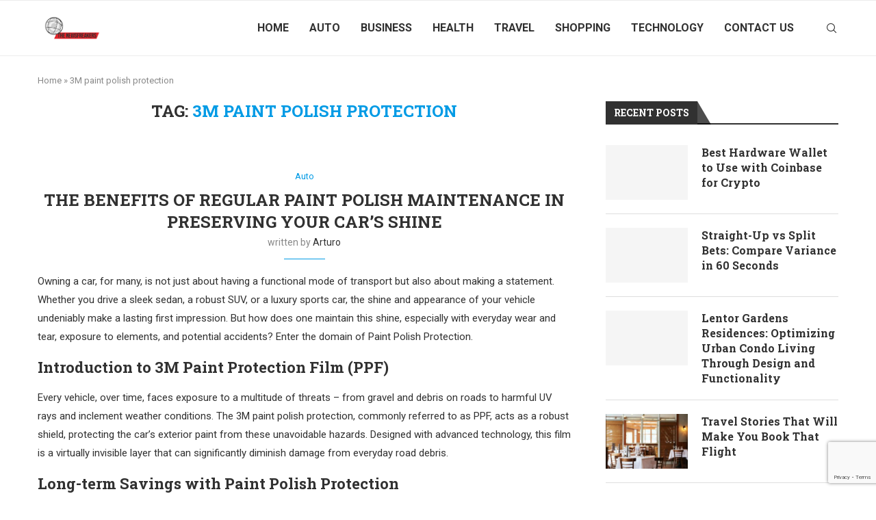

--- FILE ---
content_type: text/html; charset=utf-8
request_url: https://www.google.com/recaptcha/api2/anchor?ar=1&k=6Lf8gKkpAAAAAGVfbpk7Fyu91HS2vyxvpxIxVHyc&co=aHR0cHM6Ly90aGVuZXdzZnJlYWtlcnMuY28udWs6NDQz&hl=en&v=PoyoqOPhxBO7pBk68S4YbpHZ&size=invisible&anchor-ms=20000&execute-ms=30000&cb=nps5k0pfharp
body_size: 48645
content:
<!DOCTYPE HTML><html dir="ltr" lang="en"><head><meta http-equiv="Content-Type" content="text/html; charset=UTF-8">
<meta http-equiv="X-UA-Compatible" content="IE=edge">
<title>reCAPTCHA</title>
<style type="text/css">
/* cyrillic-ext */
@font-face {
  font-family: 'Roboto';
  font-style: normal;
  font-weight: 400;
  font-stretch: 100%;
  src: url(//fonts.gstatic.com/s/roboto/v48/KFO7CnqEu92Fr1ME7kSn66aGLdTylUAMa3GUBHMdazTgWw.woff2) format('woff2');
  unicode-range: U+0460-052F, U+1C80-1C8A, U+20B4, U+2DE0-2DFF, U+A640-A69F, U+FE2E-FE2F;
}
/* cyrillic */
@font-face {
  font-family: 'Roboto';
  font-style: normal;
  font-weight: 400;
  font-stretch: 100%;
  src: url(//fonts.gstatic.com/s/roboto/v48/KFO7CnqEu92Fr1ME7kSn66aGLdTylUAMa3iUBHMdazTgWw.woff2) format('woff2');
  unicode-range: U+0301, U+0400-045F, U+0490-0491, U+04B0-04B1, U+2116;
}
/* greek-ext */
@font-face {
  font-family: 'Roboto';
  font-style: normal;
  font-weight: 400;
  font-stretch: 100%;
  src: url(//fonts.gstatic.com/s/roboto/v48/KFO7CnqEu92Fr1ME7kSn66aGLdTylUAMa3CUBHMdazTgWw.woff2) format('woff2');
  unicode-range: U+1F00-1FFF;
}
/* greek */
@font-face {
  font-family: 'Roboto';
  font-style: normal;
  font-weight: 400;
  font-stretch: 100%;
  src: url(//fonts.gstatic.com/s/roboto/v48/KFO7CnqEu92Fr1ME7kSn66aGLdTylUAMa3-UBHMdazTgWw.woff2) format('woff2');
  unicode-range: U+0370-0377, U+037A-037F, U+0384-038A, U+038C, U+038E-03A1, U+03A3-03FF;
}
/* math */
@font-face {
  font-family: 'Roboto';
  font-style: normal;
  font-weight: 400;
  font-stretch: 100%;
  src: url(//fonts.gstatic.com/s/roboto/v48/KFO7CnqEu92Fr1ME7kSn66aGLdTylUAMawCUBHMdazTgWw.woff2) format('woff2');
  unicode-range: U+0302-0303, U+0305, U+0307-0308, U+0310, U+0312, U+0315, U+031A, U+0326-0327, U+032C, U+032F-0330, U+0332-0333, U+0338, U+033A, U+0346, U+034D, U+0391-03A1, U+03A3-03A9, U+03B1-03C9, U+03D1, U+03D5-03D6, U+03F0-03F1, U+03F4-03F5, U+2016-2017, U+2034-2038, U+203C, U+2040, U+2043, U+2047, U+2050, U+2057, U+205F, U+2070-2071, U+2074-208E, U+2090-209C, U+20D0-20DC, U+20E1, U+20E5-20EF, U+2100-2112, U+2114-2115, U+2117-2121, U+2123-214F, U+2190, U+2192, U+2194-21AE, U+21B0-21E5, U+21F1-21F2, U+21F4-2211, U+2213-2214, U+2216-22FF, U+2308-230B, U+2310, U+2319, U+231C-2321, U+2336-237A, U+237C, U+2395, U+239B-23B7, U+23D0, U+23DC-23E1, U+2474-2475, U+25AF, U+25B3, U+25B7, U+25BD, U+25C1, U+25CA, U+25CC, U+25FB, U+266D-266F, U+27C0-27FF, U+2900-2AFF, U+2B0E-2B11, U+2B30-2B4C, U+2BFE, U+3030, U+FF5B, U+FF5D, U+1D400-1D7FF, U+1EE00-1EEFF;
}
/* symbols */
@font-face {
  font-family: 'Roboto';
  font-style: normal;
  font-weight: 400;
  font-stretch: 100%;
  src: url(//fonts.gstatic.com/s/roboto/v48/KFO7CnqEu92Fr1ME7kSn66aGLdTylUAMaxKUBHMdazTgWw.woff2) format('woff2');
  unicode-range: U+0001-000C, U+000E-001F, U+007F-009F, U+20DD-20E0, U+20E2-20E4, U+2150-218F, U+2190, U+2192, U+2194-2199, U+21AF, U+21E6-21F0, U+21F3, U+2218-2219, U+2299, U+22C4-22C6, U+2300-243F, U+2440-244A, U+2460-24FF, U+25A0-27BF, U+2800-28FF, U+2921-2922, U+2981, U+29BF, U+29EB, U+2B00-2BFF, U+4DC0-4DFF, U+FFF9-FFFB, U+10140-1018E, U+10190-1019C, U+101A0, U+101D0-101FD, U+102E0-102FB, U+10E60-10E7E, U+1D2C0-1D2D3, U+1D2E0-1D37F, U+1F000-1F0FF, U+1F100-1F1AD, U+1F1E6-1F1FF, U+1F30D-1F30F, U+1F315, U+1F31C, U+1F31E, U+1F320-1F32C, U+1F336, U+1F378, U+1F37D, U+1F382, U+1F393-1F39F, U+1F3A7-1F3A8, U+1F3AC-1F3AF, U+1F3C2, U+1F3C4-1F3C6, U+1F3CA-1F3CE, U+1F3D4-1F3E0, U+1F3ED, U+1F3F1-1F3F3, U+1F3F5-1F3F7, U+1F408, U+1F415, U+1F41F, U+1F426, U+1F43F, U+1F441-1F442, U+1F444, U+1F446-1F449, U+1F44C-1F44E, U+1F453, U+1F46A, U+1F47D, U+1F4A3, U+1F4B0, U+1F4B3, U+1F4B9, U+1F4BB, U+1F4BF, U+1F4C8-1F4CB, U+1F4D6, U+1F4DA, U+1F4DF, U+1F4E3-1F4E6, U+1F4EA-1F4ED, U+1F4F7, U+1F4F9-1F4FB, U+1F4FD-1F4FE, U+1F503, U+1F507-1F50B, U+1F50D, U+1F512-1F513, U+1F53E-1F54A, U+1F54F-1F5FA, U+1F610, U+1F650-1F67F, U+1F687, U+1F68D, U+1F691, U+1F694, U+1F698, U+1F6AD, U+1F6B2, U+1F6B9-1F6BA, U+1F6BC, U+1F6C6-1F6CF, U+1F6D3-1F6D7, U+1F6E0-1F6EA, U+1F6F0-1F6F3, U+1F6F7-1F6FC, U+1F700-1F7FF, U+1F800-1F80B, U+1F810-1F847, U+1F850-1F859, U+1F860-1F887, U+1F890-1F8AD, U+1F8B0-1F8BB, U+1F8C0-1F8C1, U+1F900-1F90B, U+1F93B, U+1F946, U+1F984, U+1F996, U+1F9E9, U+1FA00-1FA6F, U+1FA70-1FA7C, U+1FA80-1FA89, U+1FA8F-1FAC6, U+1FACE-1FADC, U+1FADF-1FAE9, U+1FAF0-1FAF8, U+1FB00-1FBFF;
}
/* vietnamese */
@font-face {
  font-family: 'Roboto';
  font-style: normal;
  font-weight: 400;
  font-stretch: 100%;
  src: url(//fonts.gstatic.com/s/roboto/v48/KFO7CnqEu92Fr1ME7kSn66aGLdTylUAMa3OUBHMdazTgWw.woff2) format('woff2');
  unicode-range: U+0102-0103, U+0110-0111, U+0128-0129, U+0168-0169, U+01A0-01A1, U+01AF-01B0, U+0300-0301, U+0303-0304, U+0308-0309, U+0323, U+0329, U+1EA0-1EF9, U+20AB;
}
/* latin-ext */
@font-face {
  font-family: 'Roboto';
  font-style: normal;
  font-weight: 400;
  font-stretch: 100%;
  src: url(//fonts.gstatic.com/s/roboto/v48/KFO7CnqEu92Fr1ME7kSn66aGLdTylUAMa3KUBHMdazTgWw.woff2) format('woff2');
  unicode-range: U+0100-02BA, U+02BD-02C5, U+02C7-02CC, U+02CE-02D7, U+02DD-02FF, U+0304, U+0308, U+0329, U+1D00-1DBF, U+1E00-1E9F, U+1EF2-1EFF, U+2020, U+20A0-20AB, U+20AD-20C0, U+2113, U+2C60-2C7F, U+A720-A7FF;
}
/* latin */
@font-face {
  font-family: 'Roboto';
  font-style: normal;
  font-weight: 400;
  font-stretch: 100%;
  src: url(//fonts.gstatic.com/s/roboto/v48/KFO7CnqEu92Fr1ME7kSn66aGLdTylUAMa3yUBHMdazQ.woff2) format('woff2');
  unicode-range: U+0000-00FF, U+0131, U+0152-0153, U+02BB-02BC, U+02C6, U+02DA, U+02DC, U+0304, U+0308, U+0329, U+2000-206F, U+20AC, U+2122, U+2191, U+2193, U+2212, U+2215, U+FEFF, U+FFFD;
}
/* cyrillic-ext */
@font-face {
  font-family: 'Roboto';
  font-style: normal;
  font-weight: 500;
  font-stretch: 100%;
  src: url(//fonts.gstatic.com/s/roboto/v48/KFO7CnqEu92Fr1ME7kSn66aGLdTylUAMa3GUBHMdazTgWw.woff2) format('woff2');
  unicode-range: U+0460-052F, U+1C80-1C8A, U+20B4, U+2DE0-2DFF, U+A640-A69F, U+FE2E-FE2F;
}
/* cyrillic */
@font-face {
  font-family: 'Roboto';
  font-style: normal;
  font-weight: 500;
  font-stretch: 100%;
  src: url(//fonts.gstatic.com/s/roboto/v48/KFO7CnqEu92Fr1ME7kSn66aGLdTylUAMa3iUBHMdazTgWw.woff2) format('woff2');
  unicode-range: U+0301, U+0400-045F, U+0490-0491, U+04B0-04B1, U+2116;
}
/* greek-ext */
@font-face {
  font-family: 'Roboto';
  font-style: normal;
  font-weight: 500;
  font-stretch: 100%;
  src: url(//fonts.gstatic.com/s/roboto/v48/KFO7CnqEu92Fr1ME7kSn66aGLdTylUAMa3CUBHMdazTgWw.woff2) format('woff2');
  unicode-range: U+1F00-1FFF;
}
/* greek */
@font-face {
  font-family: 'Roboto';
  font-style: normal;
  font-weight: 500;
  font-stretch: 100%;
  src: url(//fonts.gstatic.com/s/roboto/v48/KFO7CnqEu92Fr1ME7kSn66aGLdTylUAMa3-UBHMdazTgWw.woff2) format('woff2');
  unicode-range: U+0370-0377, U+037A-037F, U+0384-038A, U+038C, U+038E-03A1, U+03A3-03FF;
}
/* math */
@font-face {
  font-family: 'Roboto';
  font-style: normal;
  font-weight: 500;
  font-stretch: 100%;
  src: url(//fonts.gstatic.com/s/roboto/v48/KFO7CnqEu92Fr1ME7kSn66aGLdTylUAMawCUBHMdazTgWw.woff2) format('woff2');
  unicode-range: U+0302-0303, U+0305, U+0307-0308, U+0310, U+0312, U+0315, U+031A, U+0326-0327, U+032C, U+032F-0330, U+0332-0333, U+0338, U+033A, U+0346, U+034D, U+0391-03A1, U+03A3-03A9, U+03B1-03C9, U+03D1, U+03D5-03D6, U+03F0-03F1, U+03F4-03F5, U+2016-2017, U+2034-2038, U+203C, U+2040, U+2043, U+2047, U+2050, U+2057, U+205F, U+2070-2071, U+2074-208E, U+2090-209C, U+20D0-20DC, U+20E1, U+20E5-20EF, U+2100-2112, U+2114-2115, U+2117-2121, U+2123-214F, U+2190, U+2192, U+2194-21AE, U+21B0-21E5, U+21F1-21F2, U+21F4-2211, U+2213-2214, U+2216-22FF, U+2308-230B, U+2310, U+2319, U+231C-2321, U+2336-237A, U+237C, U+2395, U+239B-23B7, U+23D0, U+23DC-23E1, U+2474-2475, U+25AF, U+25B3, U+25B7, U+25BD, U+25C1, U+25CA, U+25CC, U+25FB, U+266D-266F, U+27C0-27FF, U+2900-2AFF, U+2B0E-2B11, U+2B30-2B4C, U+2BFE, U+3030, U+FF5B, U+FF5D, U+1D400-1D7FF, U+1EE00-1EEFF;
}
/* symbols */
@font-face {
  font-family: 'Roboto';
  font-style: normal;
  font-weight: 500;
  font-stretch: 100%;
  src: url(//fonts.gstatic.com/s/roboto/v48/KFO7CnqEu92Fr1ME7kSn66aGLdTylUAMaxKUBHMdazTgWw.woff2) format('woff2');
  unicode-range: U+0001-000C, U+000E-001F, U+007F-009F, U+20DD-20E0, U+20E2-20E4, U+2150-218F, U+2190, U+2192, U+2194-2199, U+21AF, U+21E6-21F0, U+21F3, U+2218-2219, U+2299, U+22C4-22C6, U+2300-243F, U+2440-244A, U+2460-24FF, U+25A0-27BF, U+2800-28FF, U+2921-2922, U+2981, U+29BF, U+29EB, U+2B00-2BFF, U+4DC0-4DFF, U+FFF9-FFFB, U+10140-1018E, U+10190-1019C, U+101A0, U+101D0-101FD, U+102E0-102FB, U+10E60-10E7E, U+1D2C0-1D2D3, U+1D2E0-1D37F, U+1F000-1F0FF, U+1F100-1F1AD, U+1F1E6-1F1FF, U+1F30D-1F30F, U+1F315, U+1F31C, U+1F31E, U+1F320-1F32C, U+1F336, U+1F378, U+1F37D, U+1F382, U+1F393-1F39F, U+1F3A7-1F3A8, U+1F3AC-1F3AF, U+1F3C2, U+1F3C4-1F3C6, U+1F3CA-1F3CE, U+1F3D4-1F3E0, U+1F3ED, U+1F3F1-1F3F3, U+1F3F5-1F3F7, U+1F408, U+1F415, U+1F41F, U+1F426, U+1F43F, U+1F441-1F442, U+1F444, U+1F446-1F449, U+1F44C-1F44E, U+1F453, U+1F46A, U+1F47D, U+1F4A3, U+1F4B0, U+1F4B3, U+1F4B9, U+1F4BB, U+1F4BF, U+1F4C8-1F4CB, U+1F4D6, U+1F4DA, U+1F4DF, U+1F4E3-1F4E6, U+1F4EA-1F4ED, U+1F4F7, U+1F4F9-1F4FB, U+1F4FD-1F4FE, U+1F503, U+1F507-1F50B, U+1F50D, U+1F512-1F513, U+1F53E-1F54A, U+1F54F-1F5FA, U+1F610, U+1F650-1F67F, U+1F687, U+1F68D, U+1F691, U+1F694, U+1F698, U+1F6AD, U+1F6B2, U+1F6B9-1F6BA, U+1F6BC, U+1F6C6-1F6CF, U+1F6D3-1F6D7, U+1F6E0-1F6EA, U+1F6F0-1F6F3, U+1F6F7-1F6FC, U+1F700-1F7FF, U+1F800-1F80B, U+1F810-1F847, U+1F850-1F859, U+1F860-1F887, U+1F890-1F8AD, U+1F8B0-1F8BB, U+1F8C0-1F8C1, U+1F900-1F90B, U+1F93B, U+1F946, U+1F984, U+1F996, U+1F9E9, U+1FA00-1FA6F, U+1FA70-1FA7C, U+1FA80-1FA89, U+1FA8F-1FAC6, U+1FACE-1FADC, U+1FADF-1FAE9, U+1FAF0-1FAF8, U+1FB00-1FBFF;
}
/* vietnamese */
@font-face {
  font-family: 'Roboto';
  font-style: normal;
  font-weight: 500;
  font-stretch: 100%;
  src: url(//fonts.gstatic.com/s/roboto/v48/KFO7CnqEu92Fr1ME7kSn66aGLdTylUAMa3OUBHMdazTgWw.woff2) format('woff2');
  unicode-range: U+0102-0103, U+0110-0111, U+0128-0129, U+0168-0169, U+01A0-01A1, U+01AF-01B0, U+0300-0301, U+0303-0304, U+0308-0309, U+0323, U+0329, U+1EA0-1EF9, U+20AB;
}
/* latin-ext */
@font-face {
  font-family: 'Roboto';
  font-style: normal;
  font-weight: 500;
  font-stretch: 100%;
  src: url(//fonts.gstatic.com/s/roboto/v48/KFO7CnqEu92Fr1ME7kSn66aGLdTylUAMa3KUBHMdazTgWw.woff2) format('woff2');
  unicode-range: U+0100-02BA, U+02BD-02C5, U+02C7-02CC, U+02CE-02D7, U+02DD-02FF, U+0304, U+0308, U+0329, U+1D00-1DBF, U+1E00-1E9F, U+1EF2-1EFF, U+2020, U+20A0-20AB, U+20AD-20C0, U+2113, U+2C60-2C7F, U+A720-A7FF;
}
/* latin */
@font-face {
  font-family: 'Roboto';
  font-style: normal;
  font-weight: 500;
  font-stretch: 100%;
  src: url(//fonts.gstatic.com/s/roboto/v48/KFO7CnqEu92Fr1ME7kSn66aGLdTylUAMa3yUBHMdazQ.woff2) format('woff2');
  unicode-range: U+0000-00FF, U+0131, U+0152-0153, U+02BB-02BC, U+02C6, U+02DA, U+02DC, U+0304, U+0308, U+0329, U+2000-206F, U+20AC, U+2122, U+2191, U+2193, U+2212, U+2215, U+FEFF, U+FFFD;
}
/* cyrillic-ext */
@font-face {
  font-family: 'Roboto';
  font-style: normal;
  font-weight: 900;
  font-stretch: 100%;
  src: url(//fonts.gstatic.com/s/roboto/v48/KFO7CnqEu92Fr1ME7kSn66aGLdTylUAMa3GUBHMdazTgWw.woff2) format('woff2');
  unicode-range: U+0460-052F, U+1C80-1C8A, U+20B4, U+2DE0-2DFF, U+A640-A69F, U+FE2E-FE2F;
}
/* cyrillic */
@font-face {
  font-family: 'Roboto';
  font-style: normal;
  font-weight: 900;
  font-stretch: 100%;
  src: url(//fonts.gstatic.com/s/roboto/v48/KFO7CnqEu92Fr1ME7kSn66aGLdTylUAMa3iUBHMdazTgWw.woff2) format('woff2');
  unicode-range: U+0301, U+0400-045F, U+0490-0491, U+04B0-04B1, U+2116;
}
/* greek-ext */
@font-face {
  font-family: 'Roboto';
  font-style: normal;
  font-weight: 900;
  font-stretch: 100%;
  src: url(//fonts.gstatic.com/s/roboto/v48/KFO7CnqEu92Fr1ME7kSn66aGLdTylUAMa3CUBHMdazTgWw.woff2) format('woff2');
  unicode-range: U+1F00-1FFF;
}
/* greek */
@font-face {
  font-family: 'Roboto';
  font-style: normal;
  font-weight: 900;
  font-stretch: 100%;
  src: url(//fonts.gstatic.com/s/roboto/v48/KFO7CnqEu92Fr1ME7kSn66aGLdTylUAMa3-UBHMdazTgWw.woff2) format('woff2');
  unicode-range: U+0370-0377, U+037A-037F, U+0384-038A, U+038C, U+038E-03A1, U+03A3-03FF;
}
/* math */
@font-face {
  font-family: 'Roboto';
  font-style: normal;
  font-weight: 900;
  font-stretch: 100%;
  src: url(//fonts.gstatic.com/s/roboto/v48/KFO7CnqEu92Fr1ME7kSn66aGLdTylUAMawCUBHMdazTgWw.woff2) format('woff2');
  unicode-range: U+0302-0303, U+0305, U+0307-0308, U+0310, U+0312, U+0315, U+031A, U+0326-0327, U+032C, U+032F-0330, U+0332-0333, U+0338, U+033A, U+0346, U+034D, U+0391-03A1, U+03A3-03A9, U+03B1-03C9, U+03D1, U+03D5-03D6, U+03F0-03F1, U+03F4-03F5, U+2016-2017, U+2034-2038, U+203C, U+2040, U+2043, U+2047, U+2050, U+2057, U+205F, U+2070-2071, U+2074-208E, U+2090-209C, U+20D0-20DC, U+20E1, U+20E5-20EF, U+2100-2112, U+2114-2115, U+2117-2121, U+2123-214F, U+2190, U+2192, U+2194-21AE, U+21B0-21E5, U+21F1-21F2, U+21F4-2211, U+2213-2214, U+2216-22FF, U+2308-230B, U+2310, U+2319, U+231C-2321, U+2336-237A, U+237C, U+2395, U+239B-23B7, U+23D0, U+23DC-23E1, U+2474-2475, U+25AF, U+25B3, U+25B7, U+25BD, U+25C1, U+25CA, U+25CC, U+25FB, U+266D-266F, U+27C0-27FF, U+2900-2AFF, U+2B0E-2B11, U+2B30-2B4C, U+2BFE, U+3030, U+FF5B, U+FF5D, U+1D400-1D7FF, U+1EE00-1EEFF;
}
/* symbols */
@font-face {
  font-family: 'Roboto';
  font-style: normal;
  font-weight: 900;
  font-stretch: 100%;
  src: url(//fonts.gstatic.com/s/roboto/v48/KFO7CnqEu92Fr1ME7kSn66aGLdTylUAMaxKUBHMdazTgWw.woff2) format('woff2');
  unicode-range: U+0001-000C, U+000E-001F, U+007F-009F, U+20DD-20E0, U+20E2-20E4, U+2150-218F, U+2190, U+2192, U+2194-2199, U+21AF, U+21E6-21F0, U+21F3, U+2218-2219, U+2299, U+22C4-22C6, U+2300-243F, U+2440-244A, U+2460-24FF, U+25A0-27BF, U+2800-28FF, U+2921-2922, U+2981, U+29BF, U+29EB, U+2B00-2BFF, U+4DC0-4DFF, U+FFF9-FFFB, U+10140-1018E, U+10190-1019C, U+101A0, U+101D0-101FD, U+102E0-102FB, U+10E60-10E7E, U+1D2C0-1D2D3, U+1D2E0-1D37F, U+1F000-1F0FF, U+1F100-1F1AD, U+1F1E6-1F1FF, U+1F30D-1F30F, U+1F315, U+1F31C, U+1F31E, U+1F320-1F32C, U+1F336, U+1F378, U+1F37D, U+1F382, U+1F393-1F39F, U+1F3A7-1F3A8, U+1F3AC-1F3AF, U+1F3C2, U+1F3C4-1F3C6, U+1F3CA-1F3CE, U+1F3D4-1F3E0, U+1F3ED, U+1F3F1-1F3F3, U+1F3F5-1F3F7, U+1F408, U+1F415, U+1F41F, U+1F426, U+1F43F, U+1F441-1F442, U+1F444, U+1F446-1F449, U+1F44C-1F44E, U+1F453, U+1F46A, U+1F47D, U+1F4A3, U+1F4B0, U+1F4B3, U+1F4B9, U+1F4BB, U+1F4BF, U+1F4C8-1F4CB, U+1F4D6, U+1F4DA, U+1F4DF, U+1F4E3-1F4E6, U+1F4EA-1F4ED, U+1F4F7, U+1F4F9-1F4FB, U+1F4FD-1F4FE, U+1F503, U+1F507-1F50B, U+1F50D, U+1F512-1F513, U+1F53E-1F54A, U+1F54F-1F5FA, U+1F610, U+1F650-1F67F, U+1F687, U+1F68D, U+1F691, U+1F694, U+1F698, U+1F6AD, U+1F6B2, U+1F6B9-1F6BA, U+1F6BC, U+1F6C6-1F6CF, U+1F6D3-1F6D7, U+1F6E0-1F6EA, U+1F6F0-1F6F3, U+1F6F7-1F6FC, U+1F700-1F7FF, U+1F800-1F80B, U+1F810-1F847, U+1F850-1F859, U+1F860-1F887, U+1F890-1F8AD, U+1F8B0-1F8BB, U+1F8C0-1F8C1, U+1F900-1F90B, U+1F93B, U+1F946, U+1F984, U+1F996, U+1F9E9, U+1FA00-1FA6F, U+1FA70-1FA7C, U+1FA80-1FA89, U+1FA8F-1FAC6, U+1FACE-1FADC, U+1FADF-1FAE9, U+1FAF0-1FAF8, U+1FB00-1FBFF;
}
/* vietnamese */
@font-face {
  font-family: 'Roboto';
  font-style: normal;
  font-weight: 900;
  font-stretch: 100%;
  src: url(//fonts.gstatic.com/s/roboto/v48/KFO7CnqEu92Fr1ME7kSn66aGLdTylUAMa3OUBHMdazTgWw.woff2) format('woff2');
  unicode-range: U+0102-0103, U+0110-0111, U+0128-0129, U+0168-0169, U+01A0-01A1, U+01AF-01B0, U+0300-0301, U+0303-0304, U+0308-0309, U+0323, U+0329, U+1EA0-1EF9, U+20AB;
}
/* latin-ext */
@font-face {
  font-family: 'Roboto';
  font-style: normal;
  font-weight: 900;
  font-stretch: 100%;
  src: url(//fonts.gstatic.com/s/roboto/v48/KFO7CnqEu92Fr1ME7kSn66aGLdTylUAMa3KUBHMdazTgWw.woff2) format('woff2');
  unicode-range: U+0100-02BA, U+02BD-02C5, U+02C7-02CC, U+02CE-02D7, U+02DD-02FF, U+0304, U+0308, U+0329, U+1D00-1DBF, U+1E00-1E9F, U+1EF2-1EFF, U+2020, U+20A0-20AB, U+20AD-20C0, U+2113, U+2C60-2C7F, U+A720-A7FF;
}
/* latin */
@font-face {
  font-family: 'Roboto';
  font-style: normal;
  font-weight: 900;
  font-stretch: 100%;
  src: url(//fonts.gstatic.com/s/roboto/v48/KFO7CnqEu92Fr1ME7kSn66aGLdTylUAMa3yUBHMdazQ.woff2) format('woff2');
  unicode-range: U+0000-00FF, U+0131, U+0152-0153, U+02BB-02BC, U+02C6, U+02DA, U+02DC, U+0304, U+0308, U+0329, U+2000-206F, U+20AC, U+2122, U+2191, U+2193, U+2212, U+2215, U+FEFF, U+FFFD;
}

</style>
<link rel="stylesheet" type="text/css" href="https://www.gstatic.com/recaptcha/releases/PoyoqOPhxBO7pBk68S4YbpHZ/styles__ltr.css">
<script nonce="isF2uk-9CXbJsI_8csMkeQ" type="text/javascript">window['__recaptcha_api'] = 'https://www.google.com/recaptcha/api2/';</script>
<script type="text/javascript" src="https://www.gstatic.com/recaptcha/releases/PoyoqOPhxBO7pBk68S4YbpHZ/recaptcha__en.js" nonce="isF2uk-9CXbJsI_8csMkeQ">
      
    </script></head>
<body><div id="rc-anchor-alert" class="rc-anchor-alert"></div>
<input type="hidden" id="recaptcha-token" value="[base64]">
<script type="text/javascript" nonce="isF2uk-9CXbJsI_8csMkeQ">
      recaptcha.anchor.Main.init("[\x22ainput\x22,[\x22bgdata\x22,\x22\x22,\[base64]/[base64]/MjU1Ong/[base64]/[base64]/[base64]/[base64]/[base64]/[base64]/[base64]/[base64]/[base64]/[base64]/[base64]/[base64]/[base64]/[base64]/[base64]\\u003d\x22,\[base64]\x22,\x22wr3Cl8KTDMKMw6HCmB/DkcOIZ8OZVVEOHgUKJMKRwqHCghwJw5/ClknCoDjCght/wp/Dr8KCw6dmGGstw67CvkHDnMKoJlw+w6N+f8KRw50cwrJxw5fDrlHDgH9cw4Uzwpspw5XDj8O3wq/Dl8KOw5IdKcKCw43CoT7DisO/V0PCtUzCtcO9ETPCg8K5akjCuMOtwp0NGjoWwpbDknA7acOXScOSwqXCvyPCmcKzScOywp/[base64]/DvX1tw4HCiMKzBMK0wq/CgMKpwp0eH8OII8KOwrZKw4gfSxcXaAnDnsOmw4fDownCtWTDqETDmFY8UFcKdw/CjMKPdUwYw6vCvsKowrBRO8Onwo9XViTCr0cyw5nCk8O1w6DDrGQrfR/CqXNlwrk0JcOcwpHCrRHDjsOcw5UvwqQcw55Tw4wOwpPDhsOjw7XChMOCM8Kuw4Nfw5fCthkQb8OzJMKlw6LDpMKrwr3DgsKFXcKzw67Crw5MwqNvwq5DZh/Dj3bDhBVcaC0Gw6hfJ8O3OcKWw6lGAcK1L8ObbgQNw77CkcK/w4fDgH7Dog/[base64]/[base64]/CiMOsw4/CkWZQdSfCu8KJwrvDjkJIw4l3wrbCvHFWwrPCk3DDosKVw4Bzw6PDhMO/w6I2OsKaKcObwqXDjsKIwoF3f28yw7l2w5zDtgLCjBRSaBIxHinCn8KIU8KUwolcNsOjScKEfRliQMOQfjE+wppPw7U4O8KyfcOGworCnX7ClVQMMcK5wrDDsR8xPsKIJ8OoWFIWw5TDs8O6Ok/[base64]/[base64]/CisKzWEBiw6cGw7XDrsOww5o+w7bDqgYvw4/CtwvCjErCtMKkwrwLwrrCkcOewrEFwprDtMOHw7jDusKqTsO7Cm/DvUwzwoLClcKBwodCwpjCmsO9w7Q5IRjDh8OQw5MFwotUwpDDtid/w74HwpjDk14uw4ZUKwLCqcKLw586b3MWwqXDlMO0CVhyM8KCw6UCw4JZah9Vc8O/[base64]/ZRDDtFMeM3c+w6oZw4Zqwo/CvXrDqk0jPDbCncOJaV/[base64]/T8KYwqtHZVnDuMKiBnZPw6LCj3hLwpDDgHrCvDvDqDDCnAl1wr/DpcKswo3ClsOhwqAybcOmZMOPbcOGCgvChMK/KQBZwqDChm9JwqxAKj9YY0RVw7/DlcOfwpbDv8KdwpZ4w6MUWwc5wqVMVRPDiMOLwo3DksONwqTDkB/CrRwKw4fDoMO1C8ONOhfDhUTCmmrCrcKAGAYDEjbCmB/DpMO2woJBaDgow4nDqSMWQGnCs0fDtyUld2HCqMKKX8ORSDhUwphjP8KMw5cMU3IuT8OJw4TChcKSVxF6w6jCp8KMe3ZWUcOPMsKWaR/CuTQ3wrnDm8OYw4gPLVXDl8KPfsOTBHbDi3zCgcOwa01mQgzDocKGwowCwqo0FcK1eMOBwqDCkcOWYVpHwrhgUsOKWcKuw6PCojgab8Kywpd0JwYeKcO8w4PCgFrDrcOLw6DCtsOpw7/Cv8KXFMKbRSghUmPDi8KPw4MhGMOHw5LCq23Dh8OFw5nCl8K9w6bDtMKbw4/CjcKnw4s8w5x0w7HCsMKRZELDnMKzBxNAw7cmAD4Tw5zDp3zCj0TDr8OWwpYzSFrCoTFkw7nCkl7DtsKNY8KZWsKBIjzCm8KoTXTDi3IsTMO3fcOYw6R7w6t/[base64]/CvVlUZ8OqwrbDvcKmU8O2HMONaR84w7low73Cj8KjwpbCqMO2MMKqwp5Fwr89S8OQwrLCsH9MTMOeNsOowrJ8JWnDjlLDrFTDgxDDg8Kxw69Yw4vDssO7wrd/Ti7CrQbCoh5hw7Ylf0PCukrCpcKdw6x8CH4Bw5DCrMKRw6vChcKsM3omw6oJwotfOjN0ScKaSjbDvsOxw63Cm8Kcwp3DgMO5wpPCoHHCvsOpFiDCgQURXGd7wqfDhsKeOsObWsKBNDzDqMKIw4pSQMO/JThXV8KWEsKcRjrDmmXCm8OIw5bDmMKsZcKBwpjDhMK0w7fDvF83w7Imw6cQJ1U9fR8Zwo3DinnCvlHChw/DkgjDrnzCrB3DjcOJw5ItBGTCvD1PKMO7wocZwqrDq8Kbwrogw78NDcKfJ8Kuwr0aNMOawr/Cp8Kvw5xhw59Xw4Y8woIQFcOxwoFBDjTCtWlpw4rDqxvCl8OwwpEUCXTCvXxiwr5+wpoZGcKSXsOywrV4w4NMw58JwptqcxHDiDTCunzDklNnwpXDlMKGTcOAw5jDocK6wpTDi8K/woLDgMKdw7jDusOmEmhvdW5VwpvCiDJHZsKeMsOOdcKYw5s/wqHDowRTwo8Uw4d9wopte0oFw5Erd1YZIsK3HcOjFFMlw4HDkMOWw7/CtU1OccKTAT7Dt8KHGMKFaAnCg8OpwooNMsKdQ8Kyw5wZR8OJfcKRwrAtw41rwo3DkMKiwrDCujTDu8KHw75xHMKbFcKvTcKvRUPDscO6UlZsck0Xw61awrbDgcKhwo8dw5rCihMpw7rCp8OvwonDh8O/wqXCmMKpYsK0HMKyVU8RUcOTF8K6FcKEw5k/wqxxbns3bcKww5gvVcOKw4LDusKWw5UBIXHCm8OUEsOVwo7Dm0vDsDoAwr0AwppXw6kkD8OtHsKZw6wZHXnDi03DuH/Cg8K+CBxkTBklw5nDl1tqMcKLwrJgwpggw4zDsknDosKvD8KEacOWPMOawrR+wqQ5bTg6dlhTwqc6w4YHw6MBYhfDpcKLdcK6w7R6wrLDisKIw6HCsjtowpPCg8K8IMKxwo/CvMK3Lk/CkVLDnMKWwrrDrMK6WcONOQDCn8K6wozDsi3CgcOtERzCo8ORUE0+w6Mcw4rDlUnDs0rCjcOvw4hOWm/DqmvCrsKoRsOmCMOYYcOScQ7DgHxqwr9pRMOHPDpZfSxhwqbCmsOcMkjDhcOGw4/[base64]/w6TCn3g3b33Do8KGecKGwrVsLmLCusK7CRoSwo8/[base64]/U8OOwpDCjsO8BcO3P8O4wrRZQVfDisK/IcKHe8KtPnZzwrtsw7J2G8Ogwq7ClMOIwpxGHcKZbhQFw7IWw4XCkmfDssKEwoM1wrzDtsONG8K/[base64]/w4jDjMOaw4hzVcOsGXnCnhLDhxLCpz/CuxRzwoddb04sasK3wpzDt3HDsiwpw6nDt0HDlsKwKMOEw6kvw5vDr8OGwp87wp/Cv8Kaw7xfw7powqXCksO8w7zCmCDDtzTChcO0WTjCisKlIMK+wrXCsHTDvMKDw7R/WsKOw4tKIcOpacKvwqM2McK2w4bCiMO2XivDq2rDnXlvwrAWVQhCOzjCrCLCssO2BSdcw48PwrF+w7TDp8Khw4QFHsKOw410wrs7woHCsQnCu0LCs8K3w7PDgF/CmcOPwo/CpSrDhcOQScKnbyHClSzCllbDq8OKIVlLwo/Dr8OVw6tCXVNAwoPDvkTDp8KfXRTCl8Ofw4jCksKJwqjCjMKHwoMNwrjCokXDhSjCp3bCrsKFbTDCkcKrHMOjFMOlClZ3woDDiU3DgwYcw4PCgsOhwpRRMcKqBCR1RsKQwoEwwrXCusOzEsONUUhiwobDi2nCrVwMCSnDisONwpBkwoJNwr/CmSnCvMOnfMOKw7omM8O/[base64]/DlsOyeRIEPx9Hw6RfQ3sfw5g1w7lOZ1PCgMKjw5BHwqN4dB7CssOQSw7CqTgcwonDmcKHeyXCvjw0wofDk8Kfw67DqsOUwo8Cwo58CGowdMOhw5/Dt0nCinFrADbDnsOcI8O+wrDDscOzw4jCvsKAwpXDiyBSw5x9HcKuYsOiw7XCvl4awrowZMKQDMOaw7nDisO6wr9EJcKrwp4XBcKCKRYew6zCrMO5wqnDugM+DXdzScKkwqDDlyRQw5MbSMKswo9pXcKJw53DvmhEwqVHwqtxwqpkwp/CpmvCiMK8JwHCjRzDkMObKxnCgMKeOEDCvcO8SVA7w6fCjHTCu8O+CcKBZzPChsKSw4bDtMKbw5/Do2Q6LnBMXcOxS1MOw6BTZ8OFwp0+DHZ+w47CkR8WLDl3w6/CnsOIK8O6w6lTw514w5k4wrzDgFVoJihdejtuJV/CpsOqXQwMJVnDiTPCi0bChMKNYEYRaxMwdcKKw5zDpxxXZQcyw7DDo8O7LMOawqNXdMOVYGgxBQzCgMKsPGvDlil5FMKDw73Ch8OxC8KMWMKWDFnDrcODwrvDmT/DrTg5S8KgwpXDvMOrw7ADw6Qaw4PCnGHCjSt/JsOCwprCtcKmKQxjVMKVw6VfwoTDoUjCvcKFTEUOw746wrFEb8KeVx44e8O9dcOPw4vCgDtEwpRUwr/Do1gCwqQDw6PDo8KvV8Kow7HDpglSw7BXFWE4wq/[base64]/DqgLDvsO/TsK9BSnDhsKyOm43dFsiV8OQMXgxw4Z8BsKhw7x6wo/Ch2Ibw6jCqcKAw7XDgsKhOMKCWw86MTQqaC/[base64]/GkfCthbCpXJPNMKLwpnDpBDCoDzCkWBaHcOzwq8fKSADKsK2woRPwrjCrsONw5B/wrvDjCwFwqDCuBrCssKvwrZeYEHCoB7DrnjCpjfDgMO4wp5zwqvCjmZzBcK6dwPDqxVpBSXCvDDDt8OMw4LCvMODwrjDignCkncMQsOqwqrCpcOxSsK2w5ZAwrXDp8K3wodUwpkUw41PLsKiw6xuL8OFw7I3w59yOMKiw4Qtwp/DkA5Pw57DocKTWyjCkgBvaAfCvMK2PsOVw6HDqMKbwr8ZEizDscOKw5jDisKSY8KgPHrCsnJKw6law5/Ck8K3wqbCncKVH8KQw6Z0wrIJw5fCvcKaS35tfllwwqRRwoALwo7CncKiw5jCkgjDil7CsMKyTT/[base64]/wpM7MzLCkGhdwq4hKsOIwqrCnMKZBE5XwpBbJjLChhfDl8Kgw5YSwqxgw4vCuwfCqMOUwrPDncOXRxU5w5rCrGnClcOKfXfDmMKOG8OvwrXCrTvCiMO4MMORNX/DtF9iwo3DkMKkY8OSwq7CtMOUw5XDnxUWw6bCowkUwp1ywoNSwqzCjcKsLyDDgQ9jBQkIaCVtMMOAw683GcKxw5Zew5/[base64]/P0lqXMKiUztJwrEXwqTCs8OOHMKcOMKHJTt0w7fChl8wEcKsw5/CpMKrIMKYw5DDqsKGGlFEKsKFF8OmwpjDoEfDtcKuLHfCssOlFnrDgsKcFwANwooYwqMCwrTDj0zDncOIwowpdMKYSsOYFsKuH8OWWsO7O8KLBcKdw7YVwoQSw4cGwq5EBcKMfxnDrcK5SCZlWj00X8OUY8O1R8KPwqhLQTHCi3LCqX7Cg8Oiw54leBXDsMO7wr/CvcONwqbCnsOQw7gjTcKcPjAlwpfClMO1VAvCrXpSV8KmY0XDhsKRw4xHPcKhw6dJw5TDm8O7NQcxw6DCmcKHPFkdw7HCkVvDq0/DqcOVVMOnIgwqw57DohDDrQXDrhRKwrZLOsOywqXDnDdiwoZ/woIFbsOZwrktNArDrjXDlcKTwpx+EcKPw4Rlw4tOwp9Pw49QwrEKw4nCscKHK0DDiGV1wqprwrfDpXjCjlp8wqYZwqY/w6BzwrPCuj9+cMKmBcOiw4PCgsOrw657wp7DusOuwq/DkX50wrMgw7HCsAXClE3DnWjCp37Ci8OMw7TDn8OXXFBswpkewovDi2TCt8KgwpjDshVJI1rDu8ODSG5cMsKBayROwobDpjfCtcKsPE7Ci8OpA8Osw5TCpMOBw4jDmMK/wrbCjFFMwr9+e8Kow4o7wrR7woLCnATDjsOceC/Cp8OMeV7CmsOXeV59JsOuZcKVwojCmsOHw73DsWoyAQ3DpMKcwpY5wo3CnErCkcKIw4HDgcO1wpUaw7DDjsKUZxPCih9SV2LDlCRAwolHZ1/CoC3Cp8KpOCbDhMKmw5dEdHAEHcO4EMOKw4jDqcOPwoXCgGc7UXTDl8O2CsKBwqhlOCHCn8K3w6jCoAcSBw7DnMKbBcKwwq7CinJIwqVkw53CpsOVXMKow5nCv3XCvwQrw7bDqylWwq/Ds8Kxwp7CqsKcWMO5wpTCnWzCg3LCm2NUw6zDk37Ct8K0QV0GWsKlw5XChiNmPQDDmsO6C8KVwoXDmSbDlMK2KcKKL3kWFsO7UsKjey0JHcOUaMONw4LCncK4w5rCvgF8w50Ew6fDlMO7e8KhWcOUTsObFcOCXcK5w53DjXzCkE/DtXBGCcKiw5rDmcOawqbDpMKyUsOvwpPCvW9mNXDCunrDglljHMKPw77DnSnDq18YM8KwwpZuwr5pASzCrkwvF8KfwoTDmsOnw4FGV8K6B8Kiw7l9woc+wqnDqcKAwpJfXU3CvsKEwqgOwpwFDMOgecK5w4LDrBcjXMOOAcKqwqzDo8OAVgM3w4rDjyDDqS/Cjy87B1EENwfDjcOeRhYRwqXCjUHCmUTDr8K8wqLDtcKzdzvCrBjDhw1nVyjClGbDgUXCqsOKKEzDoMKqw5vCpiNxwpICwrHChBjDhsK/MsOnwovDpMKgwrzDrDt+w6XDpxhrw5TCs8O+wpnCm1h0wovCrGzCkMKmJcKgwoPCkBEGwqpVQGTChcKqw7sBw71GeGhgw4jDuVk7wpxlwozDjygtIS1gw7sEwqTCl1AVw5F1w7jDqVrDvcO/CcOQw6PDqcKUcsOUw4UOZcKOwqcXwow8w4TDk8OnLnwzw7PCuMO5wp4Zw4LDsBbDkcK9DCPDijdWwrvCrcKOw7Mfw61Mf8OCRBZsZTRiHMKDFsKnwpN7EDPCksOIPl/Cn8Ozw4zDm8KHw7AkZMKoN8OxIMO0bEYcw6AvVA/DtMKJw6Arw7UDfyxhwrnDsyrDocOJwodcwqh2UMOsSsKmw5AZw54bwoHDtjTDpcKyGT1Gw5fDjjLChSjCrmTDkk7DlhvCpsO/wolldMOrcU5MOcKgC8KbABZWPxjCrxfDssOcw7bCmQB2w68ZZ34Cw4g2w7R+wrrCiibCtX1Cw4Eua2vCh8K9wp7CmMKtFHMGZcORICR5w5htNMKKc8OcI8O7wr4iwpvDmcKLw5kAw7kxGMOVw7jCkGPDhi5Kw4PCn8OeF8K/woh+L2zDkyzClcKgQcO2fcK3bFzCuUJkCcKNwrzDp8Oiwpxvwq/CvsKGAMKLD29ELMKYORJxfELCl8K/w6AKwrXCq1/[base64]/[base64]/Cr8OacEdmCsKoHcK9DcKcwoA8w4PDhGtVI8KjJcOeOcKZAcOLUxXCqmvChBbDrMKKDMKJIsOzw708UcOTf8Kqwr4fwoQQPXgtfsOtdTjCpcKEwprDlcONw7vDvsK7ZMKacMOyKcOvJsONwopRwrHCmjLDrz13em7CrcKLYXLDvS0BUGDDp0c+wqY/[base64]/[base64]/w4pJw6VkGRQzBgjDhMOYwrtrVcOnIgJwJMK7YW1BwrhVwobDj3N8Y2jDihjDuMKnJcK0wp/[base64]/[base64]/DhEcsaizDgcOLwrPCtMOdw7zDuh15wp5Nw4fDqnvCgcO/fMK+woHCnsOaZsO3a1UYJcOOwojDtyPDicOrRsKhw4tbwo8Kw6jDqsOzwr7Cg1nCu8OhLMKywoTCo8KGdsKMw44Qw44uw5pET8Kiwq1qwpIcMV3CoUzCpsOYccOtwoXDjELCoVUCc1bDicOcw5rDmcOmw4/DhsOYwr/DlhjCpxY0w5FhwpbDqsKQwqnCpsOnwprCoVDDuMOTBA1vYzQDw7PDpRnCk8KqTMOgWcOtwoPCt8K0J8O/w5fDhk7DqsOuMsK3eR7Co3YwwqcswoM7VsK3wrvCtU14woAOJG11wrXCqH3Dk8KMW8O2wrzDoCcqYzjDiSFSf0nDu3Bzw7w6M8O3wqNxTMKdwpQOwoIwMMKSOsKGwr/Dk8K2wpIAAHTDkVHCjFsSWF5kw60QwpDCjcKtw7owTsOzw4PCrSPDnznDk13CksK5wp1Fw4nDhMOZXMOOaMKOwqsVwosVDTjCqsOUwoTCjsKxNWXDisKowqvDoTAUw60Dw7Yjw5gOCHZIw47DmsK0Uyg/[base64]/Dl1o9fsKZHcKyZMKHw7Amw7I1w4EDw6JnSgAzc3HDrCEXwr3Dq8OgViDDlkbDpsKAwo8gwrXCnFHDrcO/KcKCMjEiLMOvScKBHT7DuWTDh0tWVcOdw5nDrMKzw4nDkhPDmMKmw5jDjkvCpzFWw74pw5wUwq1sw5LDpMKnw47DtsOHwrgKexcNAH/[base64]/[base64]/HcO6w4N8DsKcV8K2JsKPf8OWw43Clh/[base64]/BMOzwrQ9w4/Dn8O7L1TCvWvCjcKywpVsCRHCmcOdZj3Di8O9E8KFOSkVcMO7woTCrcK3K27Ci8O9wrkOGl7DlsObPDDCocKxTFnDoMKZwpNIwpzDik3CiTJfw7sdEMOywqIdw4tlNcOnI0gVTng0ScODT2EGKMOhw4IPSQbDmFzCoD0PVxATw6vCqMK/aMKew6RrQ8KKwoATXyXCvknCuFVwwrdUw7/[base64]/S17Dm2IkamHDjy5CfcOvY8KgB8OIw7DDgMKfBjYjfcKPcDLDhsKEwq9aYFQRf8OrDgItwp3CvMK+bsKoK8KOw7vCvMOZMMKHQ8Kfw4vCrcOHwrQPw5PCg3IlcywAXMKuT8Onbn/Ds8K5w7xfBWULwpzCocKWZcKcFmzCr8ODTVVIwrE7TsK7DcKYwrkFw7g9JsOFw7p3wps0worDn8O1KG0JH8O1VTnCuiPCmMOswpMewrIZwowTw7HDvMOPw7/Cl3jDqinDkMODa8OXNgZnGWHDvkzDgsKzFCRITDYLA2jCiB1PVmsUw7HCrcKLAcKAJAZKw5LDnGDChDrCmcODwrbClzQWNcOiw6oWC8KVGlfClWPCocKCwqcjwozDpmjCv8KSRVAHwqPDiMO8Z8O/[base64]/[base64]/[base64]/[base64]/Cu8KRGsOpCm1URmTCksKBIwXDrsKRamPDhcOeJ8KrwrQhwrgcXxXCosKXw6fCv8OUw6zDm8Ogw7HCgsOnwrnChsOFcsOnRTbDolTChcOmd8OqwpMpdyESD2/DpVJhMn7DkCgKw4RlPg0FP8KjwqLDrsOhwqnCtmnDrV/CiXt+RMOmeMKwwpxIF0nCv35ww6t1woTCkRlvwoTChDbDiSIAQAHDtCDDkx1/w6Irb8KRO8KOL2/CpsOOwrfCscKpwovDq8OuKcKbZ8OxwoNFwo/[base64]/CuXAHXzAiw43CpVg9LMKJPsOLayPDj0wALcKXw7cHTcOlwqJcd8KxwrHDklwDRXNqHCVfKsKCw63Dg8KUbcKaw6xlw6HCijvCnw5zw5/Ck3vClsK7w5wcwrTDsWDCuFRpw709w6nCrjAGwrIew5DCtX7CsjBfD2VDSidXwo3CjMObHsO1fTAvbsO3wp7CjMO5w6zCqsOuwpMuIj/ClT8ew745R8OawpnDrEzDmsKyw6ANw47DkcO0dgPCoMKYw67DvlQHEnDCk8Omwr15HUZBaMOyw5PCkcONSSUywq7Ck8Oew6bCssKbw54wBsOVYcO+w4VPw63DpWxpegpvAcOtRCLClMKOaCNCw63CscOaw7J2fg/CjhvCgsO1esO1ZxrCsi5Aw4MLNH/DisO2XMK4NXlQQ8K1E2ljwowzw5LCncOEVTfCp2lPw6/DnMKQwrZewqrCrcOQwqPDqxjDp3h5w7fCp8OewqZEATxmw5dWw6oFw67CkFZTLXfCuzzCjA5RJh03dMOXQXslwoZpNSV8RwfDvk0mw5PDrsKww5sMM1PDk1UGwoQZw5PCm3k1WcKabWpMwo9MbsOzw5orwpDChQQBw7fDmsO6B0PDgi/Dvj91wqQjU8Khw4AJw77Cp8Ovw4jDuzJXf8ODS8OeanbCl0nDpMOWwpEhWsKgw5ohccKDw7xMwqYEfsK6FDjDmQ/DocO/Nj4Jwos2Oy/DgVxcwoLCksO/ZsKQQsKuGcKrw5bCscOjwrRDw71fQx/[base64]/DsUAmwpcnw4F4worCi3Acw6HDsmnCgsOZY1RRb24MwrjDpVszw5pOJyIqAXlVw7JfwqLClUHDuwDCqX1Bw5AOw5YRwrFdbcKcDX7ClXXCjsKKw41BCHUrw7zCqix2fsOkdcO5BMOlHGgUAsKKfz91wrQJwr1jVMOFw6TCtcOAGsOkw4bCoTlvCgHDhG/DpcKhdhDDn8OaQDhwO8Oww5s/OUXChAHCuTnDgsKeKnvCisOIwot4BF8rJmDDlzrDj8OhPjtnw6ZyE3HDg8KQw4lBw441fsKcw6UBwqvCmMKsw6YVL1JWSBrDvsKPEw7DjsKOw4/CvsKFw7IAJsO+X1lwVxnDp8O7wrVrM1/CssKcwqhYejNOwow8NkbDuRPCgBgAwpTDpE/Do8KLMsKRwo4Aw6UDBRsFbHYkw7fDrE5Ww73Cs1/CiQlHGAbCs8OkMmXCusOVG8O1wp5Gwq/Cp0Vbw4USw5FQw5XCuMO5VjzCgsOlw5HChzPDmsOnwojDl8KJVsKnw4HDhgJsKsOqw55HIkUuw5nCmBnDtnQ0NFHDlxHCuBADKMOBPA43wr41w6kXwq3CmQHDmC7CpsOHalRdcMK1exHDtzcvOVMWwq/DpcOsDh9CR8O7fMK9w58Ow5XDv8Oaw7xpPihLHFVuHsOza8K3QsOaBxrDikXDiXbCuXxeHQN7wrJ/AyTDqloyA8KKwqcobsKHw6Jzwphgw7PCk8K/wpvDqzTDlk3CqBREw49pwp3DjcOyw47DuBcIwrvDimLCkMKqw4liw4LClU3ChRBlVUJdPk3CpcKNwrIXwonDkgLDmMOgwqgYw5HDtsK+JsKEE8OoSiLDlHkKw5HCgcOFw5XDm8OGFMOZNgEuw7QgF2HClMKxwp9Uwp/Cm1XDo3rDkMOUQMOjwpsjw5BYfmTCqUbCgSMSbhDCnEPDtsKSNR/Dv38tw6bCs8ONw4bCkEsjw45iEkPCrxJaw5zDr8O/G8KyQQI2G2HCgifDscOFwofDgcKtwrHCo8OVwqtUw4vCo8OaZjlhwrdpwrnDpHnDpsOvwpVMbMOgw4cOJ8KMwr9IwrMDDWXDg8KpWMOiTMOdwqPDkMOXwrtzT0Ygw67Du0RsZEHCqMOrExBpwqXDocK/wp0aUMK1IWJCQcKfAMOkw7vChcKwAMKowp7DqMKpacKNPMOoZDJAw7M3RxU3eMOhJnFwdj3ClcK4w4MPazRDOsKsw4DCvCgHKkRYHsK/[base64]/[base64]/Dmk7Dr3vDtGxOwqrCjBjDr8OJYsOddhJJJFrCr8KmwqVgwqxCw5Jxw5jDvcKkbsKtLcKbwoMhKFNOBMKlV3puw7ANME5awqITwok3e1g6ViZrwprCpSDDnUvCuMOIwr4TwprCqTTDjMK+aUXDih1iwp7CvmBWbjPDgxVsw6fDoX8KworCu8KvwpLDlinCmh/Cn1JeYD0Ww5nCtDgEw57CvsOiwoTCqVAgwr0eKCfClTNuwpLDm8OKMAHCv8OuUg3Coj7CkMOew7nCmMKMwqjDu8KCdErCh8KiFnIzLMK8wpLDmjI4GHABQ8OPAcO+QnfClFzCmsOzfz/CsMKqNMO0WcK4wrp+JMOkZsOdORRYLMKMwohkT2LDv8OZSMOuS8O8T0vDmMOWw5bCjcObMD3DiXZKw64Hw6zDmsKgw4JSwr9vw6PCjMOkwrMJwrkkw4Yrw6vChcKgwrfCmg/CkMOlIGDDuz/CiEfDoj3CkMKdM8OsJsKRw5HCksKZcUvCgsONw5YAQzjCo8O4fcOQCcOaQMOybFfClgnDrDTDki8PFFEacnMZw7ACw63CognDgcKNSWMzI3vDs8K0wroWw4BcQybChsOowrvDs8KAw7TCowzDmcOLw4sJw6PDo8Osw4JrCGDDrsORb8OcE8KpSsO/McKHacKPWANfRTDDll7CgMOBZ37Do8KNwqjCmcKvw5jDpx3DtAI7w7jCgH8FQjPDmkc/w4vCgUzDm1ouJAvDhCFCDMK2w4ckOXLCjcOhKcOgwrbCnsKmwqvCjsObw70ZwqEAw4rCkjULRE0yM8OLw4h4w5VFw7Q2wq/[base64]/[base64]/CqE7DsMKDwqrCrcK6U2gMJ8O3Vk8Qw43DkMOtYzgEw6INwoHCjsKAYWgyBMOUwqAOJ8KDNiQsw4zDqcOfwrVFdMOJSMKywrMxw4wjYcOFw4QqwpnCi8O8GGrCrcKMwpl9wrBAwpTCgsK2JQxcBcOoXsKZOWXDjT/Du8KCwqQawqttwrHCgWoAMynCgcKsw7nDocKcwrzDsgE+PRsbwo8aw4TChW9JDGPCi3HDksO2w6TDqiPCvsOvCW7DjMKoRQjClMO+w4kdSMOQw6nDgW/Ds8Ocb8KFRMKOwrPDt2XCq8KPTsO3w7rDujNxw7cIUMOwwqnCgnQpwoFlwr/DhE/Csykgw7/DlW/[base64]/[base64]/Drh/[base64]/DrQpKesKlB2pewpPCiW7CuMORw5RbVSwCw7tWwrHDj8Oew6PDkcKVw4xwfMOvw45BwpLDpcOxDsK+wrQBUV/CkD/Dr8O8wozDq3IVwrJZCsO5wqPDhsO0ecOew6cqw4TCgEx0AGg1XXAtYUjCocO7wrNYXFHDvsOFAA/[base64]/wrPDlMKkEEHDgMOmwqfDgcK3CBpVw69DMhVvHSvDlwNPVnB0wqzDuUgdakZzUsO/wrvDm8OawoPDpSQgJQLCpMOPP8K+AsKaw7fDpjVLw4sXb0zDiGc/wpfCtT8Zw7zDozvCssOiSsOGw5YJwoBhwrI0wrdVwoRtw63CtDY/DMOGdcOoJVbCmWvCrD4jUjE/woQ6w4QIw49zw4BJw4jCs8K6WsK4wq7DrwFRw6QHworCnyYiwpJFw7XCqsOwJRbDmzB0PcOBwqx/w5Ycw4/ChXXDncKzw5oRHB15wpMLw6tAwpUwIHU1w5/DisKdFMOsw4jDqX1Vwp0DRBJAwpXCiMKQw4pjw7jDlz0/[base64]/DkMK2LxokYD8rJsONw6FAwqA+awPCkQAsw4DDtnUow6cpw7bCvFIwJGDCrMO2wphnAMO4woPDi3XDi8Ojw6jDvcO9WsOdw6DColkqw6ZKQcKrw4HDp8OSOl0cw47DhlfCvcOxXznDkMO9wo/DpMKawqfChzrDmsKaw6LCr0cYNFkDUyJBK8KsN2cga0BROQvCshXDpkZSw6/DqQomHMOvw4c5wpTDswDChy3DgMKlw7NHLlBqbMO6TgTCrsO7Gh/Dv8Odw5Bowpo6HMOQw7ZDXMO9RjNiXsOmwoTDtj1Aw4zCmBrDs3LDqXvDtMOiwpJaw6LCvQPDghtFw68kwrTDp8OgwqE3aE3DtcKhWDx8Y1hPwr1UEijCnsKmXMOCHEMXw5ZSwrhsO8K0ZsObw4bCkMK/[base64]/[base64]/DqsOtOsKkw4QHfljDu8KMw73DhAXDrmwsWnhuFVMJwpfDhh/DpkvDv8ObFzfDqA/[base64]/RxjDlEwLOXLCoG9HC8OQwoIQBTk0dRfDpMKRPkshwpDDsxLCh8KFw4wgVTTCi8OFZHXDpwUJX8KjTGsXw4/DvUHDn8KYwp15w7EVLMOHciTCtsKrw5pAX0LDmMK+UBXDhsK8XMOpwozCrk0lwpPCjmlHwqgGB8OuP2jCulPDnTvCtsKOEsOwwoAjbcOpH8OrJcOGBMKsQETCvBlCDcO+ScKBRBB1woTDscOGw5wLPcK/EnbDjMOUw6TDs20yasOuwqlHwowqw6/CrHgWA8K0wq5LM8OqwrBaC09Kw6rDkMKFDcKlw5fDksKdLMKrJhrDr8O0wr9gwr/CocKJwo7DucOmRcOgKitkw4EbQcKgZ8OLTyAfwpUEbB/Dq2Y/GXEdw7bCpcK6wrh/[base64]/[base64]/[base64]/DinViexDDrC3CoMOJR0Bpw7nCtiTDlVBnw5VHwqfCsMOAwpxMecK7BsKlRsOKwrsMwqvChDg9JMK1OsKPw5TCm8Kbwq7Dp8KsQ8KTw4/CgsKTw7DCl8Ktw7o9wph+aA81OMKNw7/DvsOuEmJxPnsCw6MNGwvCscO2EcOJw5PCmsOlw4XCpMOlO8OnIxbDp8KhM8OTFBnDksOPwoJfwrPCgcKKwrfDjjjCs17DqcOPfzrDgXLDmXFIwp/CnMOSw6I2wrjCj8KNFsOhwpLClcKbwoJJdMKqw6HDpibDnErDnwLDmBHDnMO0VsK/wqrDkcObwq3DrMO0w6/DjDDChsOkJsKPcCbDl8OJHMKMw4QmKkRYK8OSU8K4UAMJa2nDhcKYwoDCmcOlw5oowpoKK3fDuXnDm2zDv8Ozwp/Dvm4Ww7lOeDszw7bDtz/DqQNjC3DDkhRzw4/[base64]/Dunhce8O4wqsASAfDmxcFSMK6w5vDuBVkwp3CncOocWnCn2zCtMKqZ8OpPHjDvMKaQCs6fjIwXGEEwr3ChifCqgpww7rChD3Ch0ZcA8KxwqjDnHTDqnsMw63DnMOfJ1PCssO4fMOLKFI5Zm/[base64]/w6jDnsKafzzCrMKCCsOnwqlFWMKDWlotw5xbw6DCp8KEN0hIwo0qw5fCtEdXw6J0MS4ZDMKOAwTCosOQw7nDokPChRoYe2EaY8K1QMOhwpvCuydCNWzCuMO/NsOWXk5LPQRxw5LCnEsNTXcGw4DDssKYw6ZVw6LDlXwZYyVVw6rDpwUywqTDqsOsw4sFw4kML2bDucOyMcKRw6MUJ8K3wppRbyrDh8Ohf8O5GcOMfBDChGbCgRnDt2bCu8KlJsKBLcOLPlzDuzrDhFTDj8OAwp7Cg8Kdw7s8RMOpw6sDGF/Dr3HCulPCjkrDhRIzVXXDgcOIw6nDjcK4wofCv0l0TW7CoAx8TcKUwqnCtcOpwqzCnR/[base64]/CrTgXwr4sw6dSVHLDolNNw6twwoI1w49Tw4N8woFGL1bCkW7CicKNwoLCgcKQw4AJw6ZIwqEKwrbCusOJJRQww7MgwqwawrPCkDbDmMOrdcKnc1LCkDZ1LMOIclUHUsKhwq7Dkj/CoDJTw6s6wqHDoMK+wrMPGsK7w4V0w7JtMhkJw5BfIX4qw6nDmwHDs8OoP8O1O8OlJEMyew5HwoPCssOTwr5ue8OQwrQjw7MNw7zDpsO7FzVyMl/[base64]/DrTrCtHBTw5TDkSXChMKTwoXCkR/CmMOmw5/Dt8KUP8KAHQLCscOgFcKfOUJFQGVRWiXCmz9aw5jCtyrDpC3CosO/D8OUf1UbOmHDisKpw7ghCyDCucO7wq/DicKuw4U6EcK+wp1KVsKAH8O0Y8OZw7zDnsKhK3XCkDxkE048wq8iasOUBCdbc8OnwpLCjsOywrN+OcKMwofDijQEw4XDucO6w7/DvMKowq1vw6PCllbDngjCh8KJwrLCpsOMwr/ClcO7wrbDhMK3YWghHMKvw6Ybwqt/RzLDk13CvsKGwo7DncOIKsK5wpbCg8OaHlcoTVAVU8K+VsOxw5bDm0HCtTAlwqvCp8Khwo/DrXPDs3HDqjrCkifCqnYVwqMNwoMjw45VwoPDoTU0w6Z6w5HCr8OtNcKWw5snacK0w6LDt0nCnX5zYn5qCcOjS03CicKnw69xBh7DlMKFLcO/fxtYwrsASS4yJQYMwqp4QV0ww4cLw4JaWMKfwoloZcOewq7CmkknQMK9wr/CvcOAT8OtesOldVLDssKkwoEEw790wrJSUsOsw6lAw4fDvcKmEsK7E13Cv8O0wrjDlsKfKcOpLcOdw7g7w4YVUmocwr3DssO7wrPCtTbDtsOhw5Ncw4vDtTPCoAQrfMOpw7DDq2JaD2rDgX4nGsOoK8KsLcOHJ1DDgDtowoPCm8KsPFLCqTAPQsOvf8KXwpAdSl/[base64]/w7ZuTsKtdiV4w5vCs8Orw6HDiF59wpcDwoHDlkrDszs7G8Klw6zDi8KJwrFwOzLDtC3DrcK6wpRxw7sNw6p1wqAzwpYvWC/Cuj1TdzcVb8KiQXnDmsO2JErDv1AVIUd3w4EHwoLChSwEw61QHDzDqDRuw7LDoR1Pw7LDs3HDn3c1KMOUwr3Dp1k8wqrDslRCw5IaNMKyUcO1acKAWcKlIcKZeG5qwqcuw67DgSt6M2EUw6fChsK/[base64]/wpkVw51wwoInb8OdAj0jaAAkRMKKN27CjMKPw7NIwrnDtVJvw4c1wqFTwp1SZVFgIl0ZJcOsZjfCvSrDgMO6ASlUwovDm8Kmw6pfw6fCj0cnShpqw6bCkcKHSMO5MMKLw7F0TUrCvS7CmGxHwpd6LcKRw7XDvsKZDsKyRHjDksO1R8ORP8KAGE/CgcOyw6fCoVjDhgp8wqtsZMKww5wzw67ClMK2EB/CgsOQw4EOLT93w685bip1w5khQcOXwo7Dh8OQXksTOgHDgMKcw6nDrnPDt8OidMKtDkvDr8KgTWTDrwgcJy1AY8KjwpfDksKJwprCoywRK8KTeFjDiHBTwoApw6HDj8KJNCEvH8KZOsKpbznDhm7DuMKpEyVqPnImwpLDokPDkVrClRbDpcOeYMKtE8Kmwp/Cr8OuMipowp3Cl8OsFjwyw6rDgcOgwp/DtsOieMKZVlRPw602wqcnw5TCh8ORwoxSFEnCusKqw497ZiEdwoYmK8KgZgbCoX1cU0hXw65tHMOOQsKQw5hSw5hdV8KnXDVMw6x9wpHCjMK/VnF5w4fCnMKwwqLDqsOQPHvDnX80w57DlxoDb8OAElUpc0vDnwfCqxp8w40FN0dNwrN9UsOJZzp4wofCpyTDp8KBw7JpwpbDpsKAwrzCqAgANcK5wr/Cj8KkesK3RwXCgw7DmF/DtMOoXsOzw7hZwp/[base64]/Dq1V9JhlmE8KYJsKvwrcVDxPCj8K6w4TClsOHC1jDlWrCgcOQKcKMYCDCnMO/w5sQw4lnwqPDhkJUwq7CrR/Dp8KPwplvFAFgw7cuw6DCk8O0ejTDt23CtMKXQcOYVHd6wprDpHvCq2gBfsOYw6FKYsOQTFd6wqUqYsOoVsOlfcKdLWYiwp4KwpTDtMK8wpjDosOlwrN8w57CssK3U8OqOsOSDXnClF/DolvDhE4pwoLDqsOQw68bw6vCvsKAf8KTwphWw53DjcK5wqzDoMOZwoHDglbDjSHDpWUZD8K+FMKHKC1bw5ZKwppnw7zDgsOkLj/Dg3loScOSOCbClEM0G8OVwp/CrcOmwofCt8KDDU3CusKhw6Quw7XDvGjDgSAxwpjDtn89wqnCgMOvBMKTwpDDmcKlDDodwqHDkg\\u003d\\u003d\x22],null,[\x22conf\x22,null,\x226Lf8gKkpAAAAAGVfbpk7Fyu91HS2vyxvpxIxVHyc\x22,0,null,null,null,1,[21,125,63,73,95,87,41,43,42,83,102,105,109,121],[1017145,449],0,null,null,null,null,0,null,0,null,700,1,null,0,\[base64]/76lBhnEnQkZnOKMAhmv8xEZ\x22,0,1,null,null,1,null,0,0,null,null,null,0],\x22https://thenewsfreakers.co.uk:443\x22,null,[3,1,1],null,null,null,1,3600,[\x22https://www.google.com/intl/en/policies/privacy/\x22,\x22https://www.google.com/intl/en/policies/terms/\x22],\x22wNNLIHsVM49IznapAYBzH4PjjparaP4PjuSUvd6Snrc\\u003d\x22,1,0,null,1,1769044323030,0,0,[35],null,[189,37,34,148,165],\x22RC-TeksXe-TOzfFVg\x22,null,null,null,null,null,\x220dAFcWeA4KW3KHpsGoOacLNeK3xxrd3IjA4hKuexkbYkE9d_2GNo_hLSQGkupkvj0AY5DrfOZAStg28L9egAOOqIeYGjfX-_TgEA\x22,1769127123109]");
    </script></body></html>